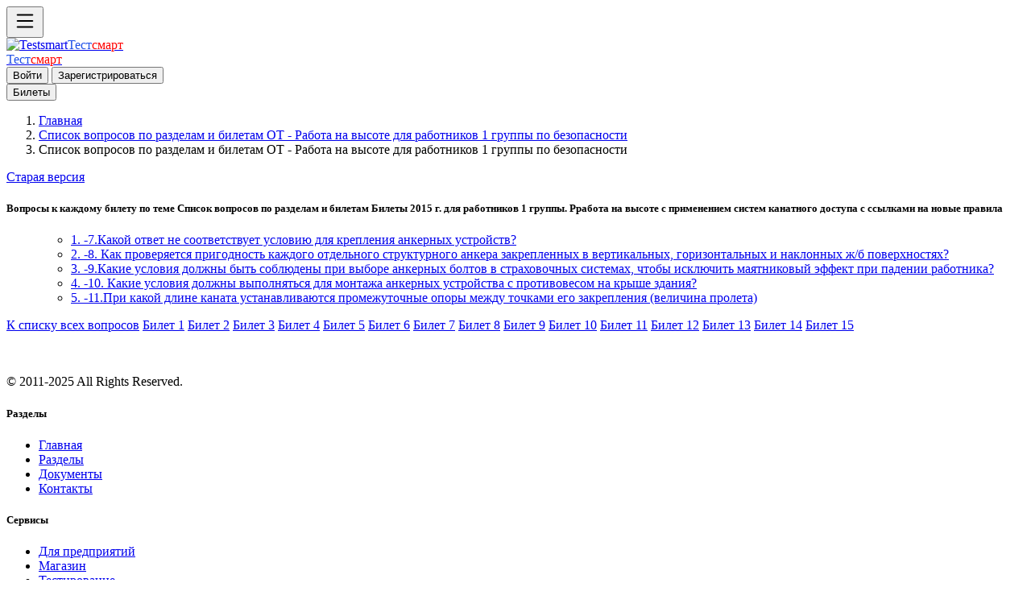

--- FILE ---
content_type: text/html; charset=UTF-8
request_url: https://testsmart.ru/literatura/203/9/
body_size: 6219
content:
<!doctype html>
<html><head>
<meta charset="utf-8">
<meta http-equiv="X-UA-Compatible" content="IE=edge">
<meta name="viewport" content="width=device-width, initial-scale=1">
<title>Список вопросов по разделам и билетам Билеты 2015 г. для работников 1 группы. Рработа на высоте с применением систем канатного доступа с ссылками на новые правила | Тестсмарт </title>
<meta name="description" content="Список вопросов по разделам и билетам В связи с вводом в действие новых  Правил по охране труда при работе на высоте (ПОТ № 155) Начало действия документа - 06.05.2015. Все до 6 мая сотрудники (кто попадает под действия этих правил) должны пройти обучение и получить удостоверения, личные книжки и т.д.  ">
<meta name="keywords" content="Список вопросов по разделам и билетам Билеты, 2015 г, Работа на высоте,  1 группы с применением систем канатного доступа">
<meta name="abstract" content="Сайт бесплатного  Online тестирования, охрана труда, электробезопасность, промышленная безопасность">
<meta name="subject" content="Оnline тестирование">
<meta name="robots" content="index, follow">
<meta name="revisit-after" content="1 day">
<meta name="language" content="Russian">
<meta name="generator" content="CrazyJoe CMS 3.1.0" />
<meta http-equiv="Content-Type" content="text/html; charset=utf-8">
<meta http-equiv="Last-Modified" content="">
<meta property="og:locale" content="ru_RU"/>
<meta property="og:type" content="article"/>
<meta property="og:title" content="Список вопросов по разделам и билетам ОТ - Работа на высоте для работников 1 группы по безопасности "/>
<meta property="og:description" content="Список вопросов по разделам и билетам В связи с вводом в действие новых  Правил по охране труда при работе на высоте (ПОТ № 155) Начало действия документа - 06.05.2015. Все до 6 мая сотрудники (кто попадает под действия этих правил) должны пройти обучение и получить удостоверения, личные книжки и т.д."/>
<meta property="og:image" content="https://testsmart.ru/apt/im/faq1.jpg/">
<meta property="og:url" content="https://testsmart.ru/"/>
<meta property="og:site_name" content="Сайт онлайн тестирования"/>
<meta property="og:locale" content="ru_RU"/>
<meta property="og:type" content="article"/>
<meta property="og:title" content="Список вопросов по разделам и билетам ОТ - Работа на высоте для работников 1 группы по безопасности  |Тестсмарт"/>
<meta property="og:description" content="Список вопросов по разделам и билетам В связи с вводом в действие новых  Правил по охране труда при работе на высоте (ПОТ № 155) Начало действия документа - 06.05.2015. Все до 6 мая сотрудники (кто попадает под действия этих правил) должны пройти обучение и получить удостоверения, личные книжки и т.д."/>
<meta property="og:image" content="https://testsmart.ru/apt/im/faq1.jpg"/>
<meta property="og:url" content="https://testsmart.ru/"/>
<meta property="og:site_name" content="Тестсмарт - сайт онлайн тестирования"/>
<meta name="twitter:card" content="summary">
<meta name="twitter:site" content="Crazyjoe">
<meta name="twitter:title" content="Список вопросов по разделам и билетам ОТ - Работа на высоте для работников 1 группы по безопасности  |Тестсмарт">
<meta name="twitter:description" content="Список вопросов по разделам и билетам В связи с вводом в действие новых  Правил по охране труда при работе на высоте (ПОТ № 155) Начало действия документа - 06.05.2015. Все до 6 мая сотрудники (кто попадает под действия этих правил) должны пройти обучение и получить удостоверения, личные книжки и т.д.">
<meta name="twitter:image" content="https://testsmart.ru/apt/im/faq1.jpg">
<meta itemprop="name" content="Онлайн тестирование по промышленной безопасности.Тестсмарт."/>
<meta itemprop="description" content="Бесплатное тестирование по вопросам охраны труда, промышленной безопасности (тесты Ростехнадзора), электробезопасности. Онлайн проверка знаний."/>
<meta itemprop="image" content="https://testsmart.ru/apt/im/faq1.jpg"/>
<link rel="shortcut icon" href="/apt/im/favicon.svg" type="image/svg+xml">
<link rel="apple-touch-icon" sizes="57x57" href="/apt/im/apple-icon-57x57.png">
<link rel="apple-touch-icon" sizes="60x60" href="/apt/im/apple-icon-60x60.png">
<link rel="apple-touch-icon" sizes="72x72" href="/apt/im/apple-icon-72x72.png">
<link rel="apple-touch-icon" sizes="76x76" href="/apt/im/apple-icon-76x76.png">
<link rel="apple-touch-icon" sizes="114x114" href="/apt/im/apple-icon-114x114.png">
<link rel="apple-touch-icon" sizes="120x120" href="/apt/im/apple-icon-120x120.png">
<link rel="apple-touch-icon" sizes="144x144" href="/apt/im/apple-icon-144x144.png">
<link rel="apple-touch-icon" sizes="152x152" href="/apt/im/apple-icon-152x152.png">
<link rel="apple-touch-icon" sizes="180x180" href="/apt/im/apple-icon-180x180.png">
<link rel="icon" type="image/png" sizes="192x192"  href="/apt/im/android-icon-192x192.png">
<link rel="icon" type="image/png" sizes="32x32" href="/apt/im/favicon-32x32.png">
<link rel="icon" type="image/png" sizes="96x96" href="/apt/im/favicon-96x96.png">
<link rel="icon" type="image/png" sizes="16x16" href="/apt/im/favicon-16x16.png">
<link rel="manifest" href="/apt/im/manifest.json">
<link href="/apt/css/bootstrap.min.css" rel="stylesheet">
<link href="/apt/css/style.css" rel="stylesheet" type="text/css">
<!-- HTML5 shim and Respond.js for IE8 support of HTML5 elements and media queries -->
<!-- WARNING: Respond.js doesn't work if you view the page via file:// -->
<!--[if lt IE 9]>
      <script src="https://oss.maxcdn.com/html5shiv/3.7.2/html5shiv.min.js"></script>
      <script src="https://oss.maxcdn.com/respond/1.4.2/respond.min.js"></script>
    <![endif]-->
<!-- jQuery (necessary for Bootstrap's JavaScript plugins) -->
<script src="https://code.jquery.com/jquery.min.js"></script>
<!-- Include all compiled plugins (below), or include individual files as needed -->
<script src="/apt/js/bootstrap.min.js"></script>
<script>
  $(function () { 
    $("[data-toggle='tooltip']").tooltip(); 
  });
</script>  
<!-- Yandex.RTB -->
<script>window.yaContextCb=window.yaContextCb||[]</script>
<script src="https://yandex.ru/ads/system/context.js" async></script>
</head>
<body><div class="op d-flex flex-row bg-light fixed-top shadow-sm border-bottom"  tabindex="1">
<div id="logo" class="d-flex justify-content-start lkp">
<button class="btn btn-light" type="button" data-bs-toggle="offcanvas" data-bs-target="#offcanvasExample" aria-controls="offcanvasExample" ><svg xmlns="http://www.w3.org/2000/svg" width="30" height="30" fill="currentColor" class="bi bi-list" viewBox="0 0 16 16">
  <path fill-rule="evenodd" d="M2.5 12a.5.5 0 0 1 .5-.5h10a.5.5 0 0 1 0 1H3a.5.5 0 0 1-.5-.5zm0-4a.5.5 0 0 1 .5-.5h10a.5.5 0 0 1 0 1H3a.5.5 0 0 1-.5-.5zm0-4a.5.5 0 0 1 .5-.5h10a.5.5 0 0 1 0 1H3a.5.5 0 0 1-.5-.5z"/>
</svg></button>
</div>
<div class="d-flex justify-content-center ckp">
 
<div class="bdf">
  <a class="d-inline-flex link-body-emphasis text-decoration-none" href="/"><img src="/apt/im/fvh.png" class="imba" alt="Testsmart"><span class="fs-3" style="color: #1F50E8">Тест</span><span class="fs-3" style="color: #FF0000">смарт</span></a>
</div>
  <div class="fbd">
  <a class="d-inline-flex link-body-emphasis text-decoration-none btn-sm" href="/"><span class="fs-5 mt-2" style="color: #1F50E8">Тест</span><span class="fs-5  mt-2" style="color: #FF0000">смарт</span></a>

</div></div>

<div class="d-flex justify-content-end rkp" >
<div id="fdn">
               <button type="submit" class="btn btn-outline-primary  text-end" data-bs-toggle="modal" data-bs-target="#enter">Войти</button>
               <button type="submit" class="btn btn-outline-primary "data-bs-toggle="modal" data-bs-target="#reg" >Зарегистрироваться</button>
        </div>
        <div id="sen">
<button type="submit" class="btn btn-outline-secondary btn-sm" data-bs-toggle="modal" data-bs-target="#bil">
Билеты
</button>
</div></div>


</div>
<ol class="breadcrumb" id="gol">
  <li><a href="/">Главная</a></li>
  <li><a href="/literatura/203/">Список вопросов по разделам и билетам ОТ - Работа на высоте для работников 1 группы по безопасности </a></li>
  <li class="active">Список вопросов по разделам и билетам ОТ - Работа на высоте для работников 1 группы по безопасности </li>
</ol>

<div class="kt">
<div class="opt"></div>
<div class="ttf"><div id="det"><a href="https://ac.testsmart.ru/literatura/203/9" class="btn btn-outline-primary text-end btn-sm" >Старая версия</a></div></div> 

<div  class="conteiner">
     <div class="row my-3">
<div class="lmen"></div>
<div class="tbl">
<div class="card p-3 m-3">
    <div class="card-header fs-4 bg-info">
    <h5><strong>Вопросы к каждому билету по теме Список вопросов по разделам и билетам Билеты 2015 г. для работников 1 группы. Рработа на высоте с применением систем канатного доступа с ссылками на новые правила</strong> </h5>
  </div>
    <div class="card-body">
        <ul class="list-group fs-5">
 <ul class="typa list-group fs-6 nem">
    <li><a href="/quest/25720" class="list-group-item text-decoration-none link-body-emphasis" id="gd">1. -7.Какой ответ не соответствует  условию  для крепления анкерных устройств?</a></li><li><a href="/quest/25721" class="list-group-item text-decoration-none link-body-emphasis" id="gd">2. -8. Как проверяется пригодность каждого отдельного структурного анкера закрепленных в  вертикальных, горизонтальных и наклонных ж/б  поверхностях?</a></li><li><a href="/quest/25722" class="list-group-item text-decoration-none link-body-emphasis" id="gd">3. -9.Какие условия должны быть соблюдены при выборе анкерных болтов в страховочных системах, чтобы исключить маятниковый эффект при падении работника?</a></li><li><a href="/quest/25723" class="list-group-item text-decoration-none link-body-emphasis" id="gd">4. -10. Какие условия должны выполняться для  монтажа анкерных устройства с противовесом на крыше здания?</a></li><li><a href="/quest/25724" class="list-group-item text-decoration-none link-body-emphasis" id="gd">5. -11.При какой длине каната  устанавливаются промежуточные опоры между точками его закрепления (величина пролета)</a></li></ul>   
</div></div></div><div class="rmen">


 <a class="btn btn-outline-primary m-1" id="knp" href="/literatura/203/">К списку всех вопросов</a> <a class="btn btn-outline-primary m-1" id="knp" href="/literatura/203/1/">Билет 1</a> <a class="btn btn-outline-primary m-1" id="knp" href="/literatura/203/2/">Билет 2</a> <a class="btn btn-outline-primary m-1" id="knp" href="/literatura/203/3/">Билет 3</a> <a class="btn btn-outline-primary m-1" id="knp" href="/literatura/203/4/">Билет 4</a> <a class="btn btn-outline-primary m-1" id="knp" href="/literatura/203/5/">Билет 5</a> <a class="btn btn-outline-primary m-1" id="knp" href="/literatura/203/6/">Билет 6</a> <a class="btn btn-outline-primary m-1" id="knp" href="/literatura/203/7/">Билет 7</a> <a class="btn btn-outline-primary m-1" id="knp" href="/literatura/203/8/">Билет 8</a> <a class="btn btn-outline-primary m-1" id="knp" href="/literatura/203/9/">Билет 9</a> <a class="btn btn-outline-primary m-1" id="knp" href="/literatura/203/10/">Билет 10</a> <a class="btn btn-outline-primary m-1" id="knp" href="/literatura/203/11/">Билет 11</a> <a class="btn btn-outline-primary m-1" id="knp" href="/literatura/203/12/">Билет 12</a> <a class="btn btn-outline-primary m-1" id="knp" href="/literatura/203/13/">Билет 13</a> <a class="btn btn-outline-primary m-1" id="knp" href="/literatura/203/14/">Билет 14</a> <a class="btn btn-outline-primary m-1" id="knp" href="/literatura/203/15/">Билет 15</a></div><div class="container" >
  <footer class="row row-cols-1 row-cols-sm-2 row-cols-md-5 py-5 my-5 border-top" id="footer">
    <div class="col mb-3">
      <a href="/" class="d-flex align-items-center mb-3 link-body-emphasis text-decoration-none">
        <svg class="bi me-2" width="40" height="32"><use xlink:href="#bootstrap"></use></svg>
      </a>
      <p class="text-body-secondary">© 2011-2025 All Rights Reserved.</p>
    </div>

    <div class="col mb-3">

    </div>

    <div class="col mb-3">
      <h5>Разделы</h5>
      <ul class="nav flex-column">
        <li class="nav-item mb-2"><a href="/" class="nav-link p-0 text-body-secondary">Главная</a></li>
        <li class="nav-item mb-2"><a href="/razdel/" class="nav-link p-0 text-body-secondary">Разделы</a></li>
        <li class="nav-item mb-2"><a href="/doc/" class="nav-link p-0 text-body-secondary">Документы</a></li>
        
        <li class="nav-item mb-2"><a href="/kontakt/" class="nav-link p-0 text-body-secondary">Контакты</a></li>
      </ul>
    </div>

    <div class="col mb-3">
      <h5>Сервисы</h5>
      <ul class="nav flex-column">
        <li class="nav-item mb-2"><a href="https://demo.testsmart.ru/" class="nav-link p-0 text-body-secondary">Для предприятий</a></li>
        <li class="nav-item mb-2"><a href="https://my.testsmart.ru/" class="nav-link p-0 text-body-secondary">Магазин</a></li>
        <li class="nav-item mb-2"><a href="https://mss.testsmart.ru/" class="nav-link p-0 text-body-secondary">Тестирование</a></li>
        <li class="nav-item mb-2"><a href="/ved/" class="nav-link p-0 text-body-secondary">Инструкции</a></li>
        
      </ul>
    </div>

    <div class="col mb-3">
      <h5>Полезные ссылки</h5>
      <ul class="nav flex-column">
        <li class="nav-item mb-2"><a href="https://gosnadzor.ru/" class="nav-link p-0 text-body-secondary">Ростехназор</a></li>
        <li class="nav-item mb-2"><a href="https://eisot.rosmintrud.ru/" class="nav-link p-0 text-body-secondary">Минтруда</a></li>
        <li class="nav-item mb-2"><a href="https://rostransnadzor.gov.ru/" class="nav-link p-0 text-body-secondary">Минтранспорта</a></li>
        <li class="nav-item mb-2"><a href="http://pravo.gov.ru/" class="nav-link p-0 text-body-secondary">Портал документов</a></li>
        <li class="nav-item mb-2"><a href="https://mchs.gov.ru" class="nav-link p-0 text-body-secondary">МЧС</a></li>
      </ul>
    </div>

  </footer>
</div>  
<footer class="containercol m-5" id="foott">
        <p class="text-muted">Copyright © 2011-2025 All Rights Reserved. Template by <a href="http://www.crazyjoe.ru/">"Crazy Joe"</a></p>
      </footer>
 <div style="display:none"><!--LiveInternet counter--><a href="https://www.liveinternet.ru/click"
target="_blank"><img id="licnt6E1A" width="88" height="15" style="border:0" 
title="LiveInternet: показано число посетителей за сегодня"
src="[data-uri]"
alt=""/></a><script>(function(d,s){d.getElementById("licnt6E1A").src=
"https://counter.yadro.ru/hit?t26.6;r"+escape(d.referrer)+
((typeof(s)=="undefined")?"":";s"+s.width+"*"+s.height+"*"+
(s.colorDepth?s.colorDepth:s.pixelDepth))+";u"+escape(d.URL)+
";h"+escape(d.title.substring(0,150))+";"+Math.random()})
(document,screen)</script><!--/LiveInternet-->   
<!-- Yandex.Metrika informer -->
<a href="https://metrika.yandex.ru/stat/?id=21637411&amp;from=informer"
target="_blank" rel="nofollow"><img src="https://informer.yandex.ru/informer/21637411/3_1_FFFFFFFF_EFEFEFFF_0_pageviews"
style="width:88px; height:31px; border:0;" alt="Яндекс.Метрика" title="Яндекс.Метрика: данные за сегодня (просмотры, визиты и уникальные посетители)" class="ym-advanced-informer" data-cid="21637411" data-lang="ru" /></a>
<!-- /Yandex.Metrika informer -->

<!-- Yandex.Metrika counter -->
<script type="text/javascript" >
   (function(m,e,t,r,i,k,a){m[i]=m[i]||function(){(m[i].a=m[i].a||[]).push(arguments)};
   m[i].l=1*new Date();
   for (var j = 0; j < document.scripts.length; j++) {if (document.scripts[j].src === r) { return; }}
   k=e.createElement(t),a=e.getElementsByTagName(t)[0],k.async=1,k.src=r,a.parentNode.insertBefore(k,a)})
   (window, document, "script", "https://mc.yandex.ru/metrika/tag.js", "ym");

   ym(21637411, "init", {
        clickmap:true,
        trackLinks:true,
        accurateTrackBounce:true
   });
</script>
<noscript><div><img src="https://mc.yandex.ru/watch/21637411" style="position:absolute; left:-9999px;" alt="" /></div></noscript>
<!-- /Yandex.Metrika counter -->
</div>
</body>
</html>
<div class="modal fade" id="enter" tabindex="-1" aria-labelledby="enterLabel" aria-hidden="true">
  <div class="modal-dialog">
    <div class="modal-content">
      <div class="modal-header">
        <h1 class="modal-title fs-5" id="r">Вход</h1>
        <button type="button" class="btn-close" data-bs-dismiss="modal" aria-label="Закрыть"></button>
      </div>
      <div class="modal-body">
        <form>
  <div class="row mb-3">
    <label for="inputEmail3" class="col-sm-2 col-form-label">Эл. почта</label>
    <div class="col-sm-10">
      <input type="email" class="form-control" id="inputEmail3">
    </div>
  </div>
  <div class="row mb-3">
    <label for="inputPassword3" class="col-sm-2 col-form-label">Пароль</label>
    <div class="col-sm-10">
      <input type="password" class="form-control" id="inputPassword3">
    </div>
  </div>

  <div class="row mb-3">
    <div class="col-sm-10 offset-sm-2">
      <div class="form-check">
        <input class="form-check-input" type="checkbox" id="gridCheck1">
        <label class="form-check-label" for="gridCheck1">
          Запомнить меня
        </label>
      </div>
     
    </div>
  </div>
  <button type="submit" class="btn btn-primary">Войти</button>
</form>
<div class="input-group-text m-2" id="btnGroupAddon1"><a href="/reg/">Регистрация.</a></div>
      </div>

    </div>
  </div>
</div>
<div class="modal fade" id="reg" tabindex="-1" aria-labelledby="regLabel" aria-hidden="true">
  <div class="modal-dialog">
    <div class="modal-content">
      <div class="modal-header">
        <h1 class="modal-title fs-5" id="regLabel">Регистрация</h1>
        <button type="button" class="btn-close" data-bs-dismiss="modal" aria-label="Закрыть"></button>
      </div>
      <div class="modal-body">
<p>&nbsp;</p>
    <div class="card">
    <div class="card-header">
     <h5 align="center">Регистрация в системе</h5>
     </div>
 <p>&nbsp;</p>
<div id="ent"><form method="post">
  <div class="input-group-text" id="btnGroupAddon1">Заполните поля</div>
   <br>
<div class="input-group">
  <div class="input-group-text" id="btnGroupAddon1">Логин:</div>
  <input class="form-control" name="login" placeholder="Логин" type="text">
</div>
 <br>
 <div class="input-group">
  <div class="input-group-text" id="btnGroupAddon1">Пароль:</div>
  <input name="password" class="form-control" placeholder="Пароль" type="password">
</div> 
<br>
<div class="input-group">
  <div class="input-group-text" id="btnGroupAddon1">E-mail:</div>
  <input class="form-control" name="email" placeholder="E-mail" type="text">
</div>
 <p>&nbsp;</p>
 <button type="submit" name="submit" value="Зарегистрироваться" class="btn btn-primary btn-block ">Зарегистрироваться</button><p>&nbsp;</p>
<div class="input-group">
      <div class="input-group-text" id="btnGroupAddon1">
        <input name="save" value="1" type="checkbox">
      </div><div class="input-group-text" id="btnGroupAddon1">Оповещать о новостях.</div>
      <div class="input-group-text" id="btnGroupAddon1"><a href="/enter/">Войти.</a></div> 
</div> <p>&nbsp;</p>

   
</form>
</div>
</div>
  </div></div></div> </div>
<div class="modal fade" id="bil" tabindex="-1" aria-labelledby="bilLabel" aria-hidden="true">
  <div class="modal-dialog">
    <div class="modal-content">
      <div class="modal-header">
        <h1 class="modal-title fs-5" id="r">Билеты</h1>
        <button type="button" class="btn-close" data-bs-dismiss="modal" aria-label="Закрыть"></button>
      </div>
      <div class="modal-body">
        <a class="btn btn-outline-primary m-1" id="knp" href="/literatura/203/1/">Билет 1</a> <a class="btn btn-outline-primary m-1" id="knp" href="/literatura/203/2/">Билет 2</a> <a class="btn btn-outline-primary m-1" id="knp" href="/literatura/203/3/">Билет 3</a> <a class="btn btn-outline-primary m-1" id="knp" href="/literatura/203/4/">Билет 4</a> <a class="btn btn-outline-primary m-1" id="knp" href="/literatura/203/5/">Билет 5</a> <a class="btn btn-outline-primary m-1" id="knp" href="/literatura/203/6/">Билет 6</a> <a class="btn btn-outline-primary m-1" id="knp" href="/literatura/203/7/">Билет 7</a> <a class="btn btn-outline-primary m-1" id="knp" href="/literatura/203/8/">Билет 8</a> <a class="btn btn-outline-primary m-1" id="knp" href="/literatura/203/9/">Билет 9</a> <a class="btn btn-outline-primary m-1" id="knp" href="/literatura/203/10/">Билет 10</a> <a class="btn btn-outline-primary m-1" id="knp" href="/literatura/203/11/">Билет 11</a> <a class="btn btn-outline-primary m-1" id="knp" href="/literatura/203/12/">Билет 12</a> <a class="btn btn-outline-primary m-1" id="knp" href="/literatura/203/13/">Билет 13</a> <a class="btn btn-outline-primary m-1" id="knp" href="/literatura/203/14/">Билет 14</a> <a class="btn btn-outline-primary m-1" id="knp" href="/literatura/203/15/">Билет 15</a>
      </div>

    </div>
  </div>
</div>
<div class="offcanvas offcanvas-start d-flex flex-column flex-shrink-0 p-3 bg-body-tertiary" tabindex="-1" id="offcanvasExample" aria-labelledby="offcanvasExampleLabel">
  <div class="offcanvas-header">
    <h5 class="offcanvas-title" id="offcanvasExampleLabel"><a class="d-inline-flex link-body-emphasis text-decoration-none" href="/"><img src="/apt/im/fvh.png" class="imba" alt="Testsmart"><span class="fs-3" style="color: #1F50E8">Тест</span><span class="fs-3" style="color: #FF0000">смарт</span></a></h5>
    <button type="button" class="btn-close" data-bs-dismiss="offcanvas" aria-label="Закрыть"></button>
  </div>
  <div class="offcanvas-body">
        <div class="nem">
        <ul class="nav nav-pills flex-column mb-auto">
          <li class="nav-item">
          <a href="/" class="nav-link link-body-emphasis fs-5"><img src="/apt/im/hm.png" width="18px" alt="Home"> Главная</a>
          </li>
          <li>
            <a href="/razdel/" class="nav-link link-body-emphasis fs-5"><img src="/apt/im/raz.png" width="18px" alt="Part"> Разделы</a>
          </li>
             <li >
            <a  href="/doc/" class="nav-link link-body-emphasis fs-5"><img src="/apt/im/doc.png" width="18px" alt="Documents"> Документы</a>
          </li>
          <li >
            <a  href="/quest/" class="nav-link link-body-emphasis fs-5"><img src="/apt/im/quest.png" width="18px" alt="Вопросы"> Вопросы</a>
          </li>          
          <li>
            <a href="/ved/" class="nav-link link-body-emphasis fs-5"><img src="/apt/im/ssil.png" width="18px" alt="Ssilki"> Полезные ссылки  </a>
          </li>       
          
             <li>
            <a href="https://my.testsmart.ru/" class="nav-link link-body-emphasis fs-5"><img src="/apt/im/bilet.png" width="18px" alt="Ssilki"> Билеты с ответами</a>
          </li>
             <li>
            <a href="https://ms.testsmart.ru/" class="nav-link link-body-emphasis fs-5"><img src="/apt/im/test.png" width="18px" alt="Ssilki"> Платное тестирование</a>
          </li>
             <li>
            <a href="https://demo.testsmart.ru/" class="nav-link link-body-emphasis fs-5"><img src="/apt/im/pred.png" width="18px" alt="Ssilki"> Для предприятий</a>
          </li>
                     <li>
          <a  href="https://ms.testsmart.ru/phone/"class="nav-link link-body-emphasis fs-5"><img src="/apt/im/phn.png" width="18px" alt="Mobile"> Мобильная версия</a>
           </li>
           <li >
            <a  href="/kontakt/" class="nav-link link-body-emphasis fs-5"><img src="/apt/im/ma.png" width="18px" alt="Mail"> Контакты</a>
          </li>
        </ul> 

  </div>
</div>
</div>     

